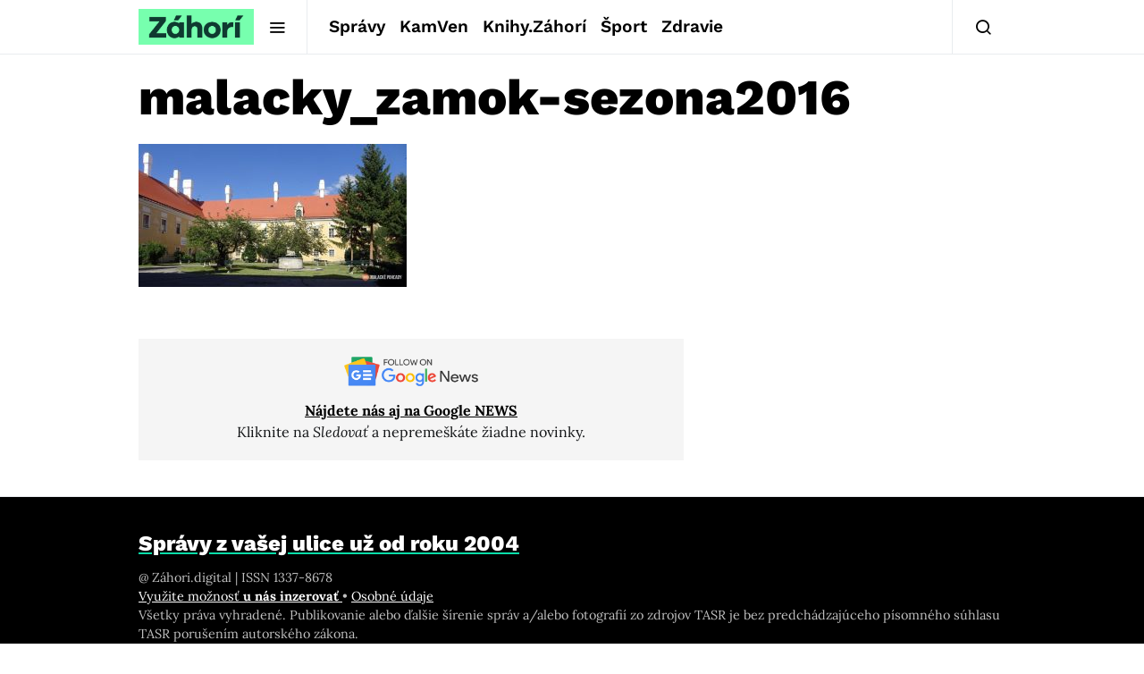

--- FILE ---
content_type: text/html; charset=utf-8
request_url: https://www.google.com/recaptcha/api2/aframe
body_size: 268
content:
<!DOCTYPE HTML><html><head><meta http-equiv="content-type" content="text/html; charset=UTF-8"></head><body><script nonce="PvB5XjAb_3LRcsHgk0t2TQ">/** Anti-fraud and anti-abuse applications only. See google.com/recaptcha */ try{var clients={'sodar':'https://pagead2.googlesyndication.com/pagead/sodar?'};window.addEventListener("message",function(a){try{if(a.source===window.parent){var b=JSON.parse(a.data);var c=clients[b['id']];if(c){var d=document.createElement('img');d.src=c+b['params']+'&rc='+(localStorage.getItem("rc::a")?sessionStorage.getItem("rc::b"):"");window.document.body.appendChild(d);sessionStorage.setItem("rc::e",parseInt(sessionStorage.getItem("rc::e")||0)+1);localStorage.setItem("rc::h",'1768759560830');}}}catch(b){}});window.parent.postMessage("_grecaptcha_ready", "*");}catch(b){}</script></body></html>

--- FILE ---
content_type: text/plain; charset=UTF-8
request_url: https://at.teads.tv/fpc?analytics_tag_id=PUB_21261&tfpvi=&gdpr_status=22&gdpr_reason=220&gdpr_consent=&ccpa_consent=&shared_ids=&sv=d656f4a&
body_size: 56
content:
YWYyMjUxODAtYThhOC00YTM4LTg1ZjEtMDhjZWZiYTIyNjNkIy0yLTE=